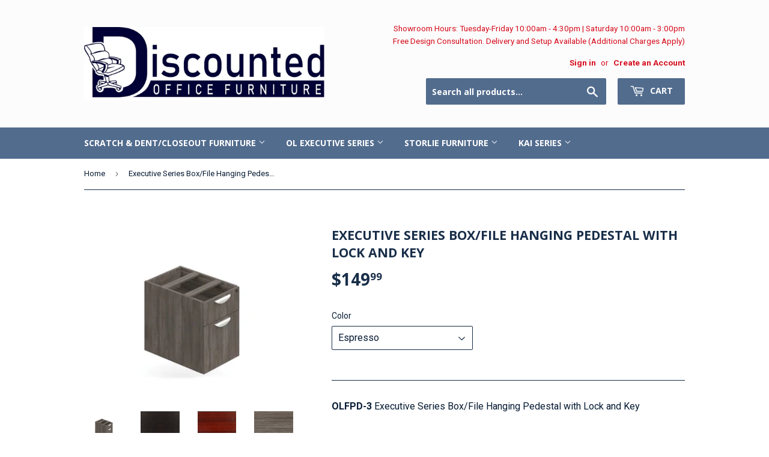

--- FILE ---
content_type: text/html; charset=utf-8
request_url: https://buyofficefurniture4less.com/products/executive-series-box-file-hanging-pedestal-with-lock-and-key
body_size: 16627
content:















<!doctype html>
<!--[if lt IE 7]><html class="no-js lt-ie9 lt-ie8 lt-ie7" lang="en"> <![endif]-->
<!--[if IE 7]><html class="no-js lt-ie9 lt-ie8" lang="en"> <![endif]-->
<!--[if IE 8]><html class="no-js lt-ie9" lang="en"> <![endif]-->
<!--[if IE 9 ]><html class="ie9 no-js"> <![endif]-->
<!--[if (gt IE 9)|!(IE)]><!--> <html class="no-touch no-js"> <!--<![endif]-->
<head>
  <script>(function(H){H.className=H.className.replace(/\bno-js\b/,'js')})(document.documentElement)</script>
  <!-- Basic page needs ================================================== -->
  <meta charset="utf-8">
  <meta http-equiv="X-UA-Compatible" content="IE=edge,chrome=1">

  

  <!-- Title and description ================================================== -->
  <title>
  Executive Series Box/File Hanging Pedestal with Lock and Key &ndash; Discounted Office Furniture Plus
  </title>


  
    <meta name="description" content="OLFPD-3 Executive Series Box/File Hanging Pedestal with Lock and Key   Available in: Espresso, Mahogany,  Valley Grey">
  

  <!-- Product meta ================================================== -->
  
<meta property="og:site_name" content="Discounted Office Furniture Plus">
<meta property="og:url" content="https://buyofficefurniture4less.com/products/executive-series-box-file-hanging-pedestal-with-lock-and-key">
<meta property="og:title" content="Executive Series Box/File Hanging Pedestal with Lock and Key">
<meta property="og:type" content="product">
<meta property="og:description" content="OLFPD-3 Executive Series Box/File Hanging Pedestal with Lock and Key   Available in: Espresso, Mahogany,  Valley Grey"><meta property="og:price:amount" content="149.99">
  <meta property="og:price:currency" content="USD"><meta property="og:image" content="http://buyofficefurniture4less.com/cdn/shop/files/HangPed_1024x1024.jpg?v=1695413436"><meta property="og:image" content="http://buyofficefurniture4less.com/cdn/shop/files/OfficeLifeCoffee_40124dd5-a135-4a8b-89de-cf2642c73fe7_1024x1024.jpg?v=1695413436"><meta property="og:image" content="http://buyofficefurniture4less.com/cdn/shop/files/OfficeLifeMahogany_9f063514-606a-4ca0-b1bb-c693c2132529_1024x1024.jpg?v=1695413437">
<meta property="og:image:secure_url" content="https://buyofficefurniture4less.com/cdn/shop/files/HangPed_1024x1024.jpg?v=1695413436"><meta property="og:image:secure_url" content="https://buyofficefurniture4less.com/cdn/shop/files/OfficeLifeCoffee_40124dd5-a135-4a8b-89de-cf2642c73fe7_1024x1024.jpg?v=1695413436"><meta property="og:image:secure_url" content="https://buyofficefurniture4less.com/cdn/shop/files/OfficeLifeMahogany_9f063514-606a-4ca0-b1bb-c693c2132529_1024x1024.jpg?v=1695413437">



  <meta name="twitter:card" content="summary_large_image">
  <meta name="twitter:image" content="https://buyofficefurniture4less.com/cdn/shop/files/HangPed_1024x1024.jpg?v=1695413436">
  <meta name="twitter:image:width" content="480">
  <meta name="twitter:image:height" content="480">

<meta name="twitter:title" content="Executive Series Box/File Hanging Pedestal with Lock and Key">
<meta name="twitter:description" content="OLFPD-3 Executive Series Box/File Hanging Pedestal with Lock and Key   Available in: Espresso, Mahogany,  Valley Grey">


  <!-- Helpers ================================================== -->
  <link rel="canonical" href="https://buyofficefurniture4less.com/products/executive-series-box-file-hanging-pedestal-with-lock-and-key">
  <meta name="viewport" content="width=device-width,initial-scale=1">

  <!-- CSS ================================================== -->
  <link href="//buyofficefurniture4less.com/cdn/shop/t/3/assets/theme.scss.css?v=165639848230375007131706306268" rel="stylesheet" type="text/css" media="all" />
  
  
  
  <link href="//fonts.googleapis.com/css?family=Roboto:400,700" rel="stylesheet" type="text/css" media="all" />


  
    
    
    <link href="//fonts.googleapis.com/css?family=Open+Sans:700" rel="stylesheet" type="text/css" media="all" />
  


  



  <!-- Header hook for plugins ================================================== -->
  
  <script>window.performance && window.performance.mark && window.performance.mark('shopify.content_for_header.start');</script><meta id="shopify-digital-wallet" name="shopify-digital-wallet" content="/19627117/digital_wallets/dialog">
<meta name="shopify-checkout-api-token" content="b3a563c767131cceaf8c483b852c48d3">
<meta id="in-context-paypal-metadata" data-shop-id="19627117" data-venmo-supported="true" data-environment="production" data-locale="en_US" data-paypal-v4="true" data-currency="USD">
<link rel="alternate" type="application/json+oembed" href="https://buyofficefurniture4less.com/products/executive-series-box-file-hanging-pedestal-with-lock-and-key.oembed">
<script async="async" src="/checkouts/internal/preloads.js?locale=en-US"></script>
<link rel="preconnect" href="https://shop.app" crossorigin="anonymous">
<script async="async" src="https://shop.app/checkouts/internal/preloads.js?locale=en-US&shop_id=19627117" crossorigin="anonymous"></script>
<script id="apple-pay-shop-capabilities" type="application/json">{"shopId":19627117,"countryCode":"US","currencyCode":"USD","merchantCapabilities":["supports3DS"],"merchantId":"gid:\/\/shopify\/Shop\/19627117","merchantName":"Discounted Office Furniture Plus","requiredBillingContactFields":["postalAddress","email"],"requiredShippingContactFields":["postalAddress","email"],"shippingType":"shipping","supportedNetworks":["visa","masterCard","amex","discover","elo","jcb"],"total":{"type":"pending","label":"Discounted Office Furniture Plus","amount":"1.00"},"shopifyPaymentsEnabled":true,"supportsSubscriptions":true}</script>
<script id="shopify-features" type="application/json">{"accessToken":"b3a563c767131cceaf8c483b852c48d3","betas":["rich-media-storefront-analytics"],"domain":"buyofficefurniture4less.com","predictiveSearch":true,"shopId":19627117,"locale":"en"}</script>
<script>var Shopify = Shopify || {};
Shopify.shop = "discounted-office-furniture-plus.myshopify.com";
Shopify.locale = "en";
Shopify.currency = {"active":"USD","rate":"1.0"};
Shopify.country = "US";
Shopify.theme = {"name":"Supply","id":184902794,"schema_name":"Supply","schema_version":"2.4.3","theme_store_id":679,"role":"main"};
Shopify.theme.handle = "null";
Shopify.theme.style = {"id":null,"handle":null};
Shopify.cdnHost = "buyofficefurniture4less.com/cdn";
Shopify.routes = Shopify.routes || {};
Shopify.routes.root = "/";</script>
<script type="module">!function(o){(o.Shopify=o.Shopify||{}).modules=!0}(window);</script>
<script>!function(o){function n(){var o=[];function n(){o.push(Array.prototype.slice.apply(arguments))}return n.q=o,n}var t=o.Shopify=o.Shopify||{};t.loadFeatures=n(),t.autoloadFeatures=n()}(window);</script>
<script>
  window.ShopifyPay = window.ShopifyPay || {};
  window.ShopifyPay.apiHost = "shop.app\/pay";
  window.ShopifyPay.redirectState = null;
</script>
<script id="shop-js-analytics" type="application/json">{"pageType":"product"}</script>
<script defer="defer" async type="module" src="//buyofficefurniture4less.com/cdn/shopifycloud/shop-js/modules/v2/client.init-shop-cart-sync_DtuiiIyl.en.esm.js"></script>
<script defer="defer" async type="module" src="//buyofficefurniture4less.com/cdn/shopifycloud/shop-js/modules/v2/chunk.common_CUHEfi5Q.esm.js"></script>
<script type="module">
  await import("//buyofficefurniture4less.com/cdn/shopifycloud/shop-js/modules/v2/client.init-shop-cart-sync_DtuiiIyl.en.esm.js");
await import("//buyofficefurniture4less.com/cdn/shopifycloud/shop-js/modules/v2/chunk.common_CUHEfi5Q.esm.js");

  window.Shopify.SignInWithShop?.initShopCartSync?.({"fedCMEnabled":true,"windoidEnabled":true});

</script>
<script>
  window.Shopify = window.Shopify || {};
  if (!window.Shopify.featureAssets) window.Shopify.featureAssets = {};
  window.Shopify.featureAssets['shop-js'] = {"shop-cart-sync":["modules/v2/client.shop-cart-sync_DFoTY42P.en.esm.js","modules/v2/chunk.common_CUHEfi5Q.esm.js"],"init-fed-cm":["modules/v2/client.init-fed-cm_D2UNy1i2.en.esm.js","modules/v2/chunk.common_CUHEfi5Q.esm.js"],"init-shop-email-lookup-coordinator":["modules/v2/client.init-shop-email-lookup-coordinator_BQEe2rDt.en.esm.js","modules/v2/chunk.common_CUHEfi5Q.esm.js"],"shop-cash-offers":["modules/v2/client.shop-cash-offers_3CTtReFF.en.esm.js","modules/v2/chunk.common_CUHEfi5Q.esm.js","modules/v2/chunk.modal_BewljZkx.esm.js"],"shop-button":["modules/v2/client.shop-button_C6oxCjDL.en.esm.js","modules/v2/chunk.common_CUHEfi5Q.esm.js"],"init-windoid":["modules/v2/client.init-windoid_5pix8xhK.en.esm.js","modules/v2/chunk.common_CUHEfi5Q.esm.js"],"avatar":["modules/v2/client.avatar_BTnouDA3.en.esm.js"],"init-shop-cart-sync":["modules/v2/client.init-shop-cart-sync_DtuiiIyl.en.esm.js","modules/v2/chunk.common_CUHEfi5Q.esm.js"],"shop-toast-manager":["modules/v2/client.shop-toast-manager_BYv_8cH1.en.esm.js","modules/v2/chunk.common_CUHEfi5Q.esm.js"],"pay-button":["modules/v2/client.pay-button_FnF9EIkY.en.esm.js","modules/v2/chunk.common_CUHEfi5Q.esm.js"],"shop-login-button":["modules/v2/client.shop-login-button_CH1KUpOf.en.esm.js","modules/v2/chunk.common_CUHEfi5Q.esm.js","modules/v2/chunk.modal_BewljZkx.esm.js"],"init-customer-accounts-sign-up":["modules/v2/client.init-customer-accounts-sign-up_aj7QGgYS.en.esm.js","modules/v2/client.shop-login-button_CH1KUpOf.en.esm.js","modules/v2/chunk.common_CUHEfi5Q.esm.js","modules/v2/chunk.modal_BewljZkx.esm.js"],"init-shop-for-new-customer-accounts":["modules/v2/client.init-shop-for-new-customer-accounts_NbnYRf_7.en.esm.js","modules/v2/client.shop-login-button_CH1KUpOf.en.esm.js","modules/v2/chunk.common_CUHEfi5Q.esm.js","modules/v2/chunk.modal_BewljZkx.esm.js"],"init-customer-accounts":["modules/v2/client.init-customer-accounts_ppedhqCH.en.esm.js","modules/v2/client.shop-login-button_CH1KUpOf.en.esm.js","modules/v2/chunk.common_CUHEfi5Q.esm.js","modules/v2/chunk.modal_BewljZkx.esm.js"],"shop-follow-button":["modules/v2/client.shop-follow-button_CMIBBa6u.en.esm.js","modules/v2/chunk.common_CUHEfi5Q.esm.js","modules/v2/chunk.modal_BewljZkx.esm.js"],"lead-capture":["modules/v2/client.lead-capture_But0hIyf.en.esm.js","modules/v2/chunk.common_CUHEfi5Q.esm.js","modules/v2/chunk.modal_BewljZkx.esm.js"],"checkout-modal":["modules/v2/client.checkout-modal_BBxc70dQ.en.esm.js","modules/v2/chunk.common_CUHEfi5Q.esm.js","modules/v2/chunk.modal_BewljZkx.esm.js"],"shop-login":["modules/v2/client.shop-login_hM3Q17Kl.en.esm.js","modules/v2/chunk.common_CUHEfi5Q.esm.js","modules/v2/chunk.modal_BewljZkx.esm.js"],"payment-terms":["modules/v2/client.payment-terms_CAtGlQYS.en.esm.js","modules/v2/chunk.common_CUHEfi5Q.esm.js","modules/v2/chunk.modal_BewljZkx.esm.js"]};
</script>
<script>(function() {
  var isLoaded = false;
  function asyncLoad() {
    if (isLoaded) return;
    isLoaded = true;
    var urls = ["https:\/\/na.shgcdn3.com\/pixel-collector.js?shop=discounted-office-furniture-plus.myshopify.com"];
    for (var i = 0; i < urls.length; i++) {
      var s = document.createElement('script');
      s.type = 'text/javascript';
      s.async = true;
      s.src = urls[i];
      var x = document.getElementsByTagName('script')[0];
      x.parentNode.insertBefore(s, x);
    }
  };
  if(window.attachEvent) {
    window.attachEvent('onload', asyncLoad);
  } else {
    window.addEventListener('load', asyncLoad, false);
  }
})();</script>
<script id="__st">var __st={"a":19627117,"offset":-21600,"reqid":"79aa1c6a-3f74-467b-a0e9-4d86a9759c7b-1766485379","pageurl":"buyofficefurniture4less.com\/products\/executive-series-box-file-hanging-pedestal-with-lock-and-key","u":"389c73121e04","p":"product","rtyp":"product","rid":7422531993688};</script>
<script>window.ShopifyPaypalV4VisibilityTracking = true;</script>
<script id="captcha-bootstrap">!function(){'use strict';const t='contact',e='account',n='new_comment',o=[[t,t],['blogs',n],['comments',n],[t,'customer']],c=[[e,'customer_login'],[e,'guest_login'],[e,'recover_customer_password'],[e,'create_customer']],r=t=>t.map((([t,e])=>`form[action*='/${t}']:not([data-nocaptcha='true']) input[name='form_type'][value='${e}']`)).join(','),a=t=>()=>t?[...document.querySelectorAll(t)].map((t=>t.form)):[];function s(){const t=[...o],e=r(t);return a(e)}const i='password',u='form_key',d=['recaptcha-v3-token','g-recaptcha-response','h-captcha-response',i],f=()=>{try{return window.sessionStorage}catch{return}},m='__shopify_v',_=t=>t.elements[u];function p(t,e,n=!1){try{const o=window.sessionStorage,c=JSON.parse(o.getItem(e)),{data:r}=function(t){const{data:e,action:n}=t;return t[m]||n?{data:e,action:n}:{data:t,action:n}}(c);for(const[e,n]of Object.entries(r))t.elements[e]&&(t.elements[e].value=n);n&&o.removeItem(e)}catch(o){console.error('form repopulation failed',{error:o})}}const l='form_type',E='cptcha';function T(t){t.dataset[E]=!0}const w=window,h=w.document,L='Shopify',v='ce_forms',y='captcha';let A=!1;((t,e)=>{const n=(g='f06e6c50-85a8-45c8-87d0-21a2b65856fe',I='https://cdn.shopify.com/shopifycloud/storefront-forms-hcaptcha/ce_storefront_forms_captcha_hcaptcha.v1.5.2.iife.js',D={infoText:'Protected by hCaptcha',privacyText:'Privacy',termsText:'Terms'},(t,e,n)=>{const o=w[L][v],c=o.bindForm;if(c)return c(t,g,e,D).then(n);var r;o.q.push([[t,g,e,D],n]),r=I,A||(h.body.append(Object.assign(h.createElement('script'),{id:'captcha-provider',async:!0,src:r})),A=!0)});var g,I,D;w[L]=w[L]||{},w[L][v]=w[L][v]||{},w[L][v].q=[],w[L][y]=w[L][y]||{},w[L][y].protect=function(t,e){n(t,void 0,e),T(t)},Object.freeze(w[L][y]),function(t,e,n,w,h,L){const[v,y,A,g]=function(t,e,n){const i=e?o:[],u=t?c:[],d=[...i,...u],f=r(d),m=r(i),_=r(d.filter((([t,e])=>n.includes(e))));return[a(f),a(m),a(_),s()]}(w,h,L),I=t=>{const e=t.target;return e instanceof HTMLFormElement?e:e&&e.form},D=t=>v().includes(t);t.addEventListener('submit',(t=>{const e=I(t);if(!e)return;const n=D(e)&&!e.dataset.hcaptchaBound&&!e.dataset.recaptchaBound,o=_(e),c=g().includes(e)&&(!o||!o.value);(n||c)&&t.preventDefault(),c&&!n&&(function(t){try{if(!f())return;!function(t){const e=f();if(!e)return;const n=_(t);if(!n)return;const o=n.value;o&&e.removeItem(o)}(t);const e=Array.from(Array(32),(()=>Math.random().toString(36)[2])).join('');!function(t,e){_(t)||t.append(Object.assign(document.createElement('input'),{type:'hidden',name:u})),t.elements[u].value=e}(t,e),function(t,e){const n=f();if(!n)return;const o=[...t.querySelectorAll(`input[type='${i}']`)].map((({name:t})=>t)),c=[...d,...o],r={};for(const[a,s]of new FormData(t).entries())c.includes(a)||(r[a]=s);n.setItem(e,JSON.stringify({[m]:1,action:t.action,data:r}))}(t,e)}catch(e){console.error('failed to persist form',e)}}(e),e.submit())}));const S=(t,e)=>{t&&!t.dataset[E]&&(n(t,e.some((e=>e===t))),T(t))};for(const o of['focusin','change'])t.addEventListener(o,(t=>{const e=I(t);D(e)&&S(e,y())}));const B=e.get('form_key'),M=e.get(l),P=B&&M;t.addEventListener('DOMContentLoaded',(()=>{const t=y();if(P)for(const e of t)e.elements[l].value===M&&p(e,B);[...new Set([...A(),...v().filter((t=>'true'===t.dataset.shopifyCaptcha))])].forEach((e=>S(e,t)))}))}(h,new URLSearchParams(w.location.search),n,t,e,['guest_login'])})(!0,!0)}();</script>
<script integrity="sha256-4kQ18oKyAcykRKYeNunJcIwy7WH5gtpwJnB7kiuLZ1E=" data-source-attribution="shopify.loadfeatures" defer="defer" src="//buyofficefurniture4less.com/cdn/shopifycloud/storefront/assets/storefront/load_feature-a0a9edcb.js" crossorigin="anonymous"></script>
<script crossorigin="anonymous" defer="defer" src="//buyofficefurniture4less.com/cdn/shopifycloud/storefront/assets/shopify_pay/storefront-65b4c6d7.js?v=20250812"></script>
<script data-source-attribution="shopify.dynamic_checkout.dynamic.init">var Shopify=Shopify||{};Shopify.PaymentButton=Shopify.PaymentButton||{isStorefrontPortableWallets:!0,init:function(){window.Shopify.PaymentButton.init=function(){};var t=document.createElement("script");t.src="https://buyofficefurniture4less.com/cdn/shopifycloud/portable-wallets/latest/portable-wallets.en.js",t.type="module",document.head.appendChild(t)}};
</script>
<script data-source-attribution="shopify.dynamic_checkout.buyer_consent">
  function portableWalletsHideBuyerConsent(e){var t=document.getElementById("shopify-buyer-consent"),n=document.getElementById("shopify-subscription-policy-button");t&&n&&(t.classList.add("hidden"),t.setAttribute("aria-hidden","true"),n.removeEventListener("click",e))}function portableWalletsShowBuyerConsent(e){var t=document.getElementById("shopify-buyer-consent"),n=document.getElementById("shopify-subscription-policy-button");t&&n&&(t.classList.remove("hidden"),t.removeAttribute("aria-hidden"),n.addEventListener("click",e))}window.Shopify?.PaymentButton&&(window.Shopify.PaymentButton.hideBuyerConsent=portableWalletsHideBuyerConsent,window.Shopify.PaymentButton.showBuyerConsent=portableWalletsShowBuyerConsent);
</script>
<script data-source-attribution="shopify.dynamic_checkout.cart.bootstrap">document.addEventListener("DOMContentLoaded",(function(){function t(){return document.querySelector("shopify-accelerated-checkout-cart, shopify-accelerated-checkout")}if(t())Shopify.PaymentButton.init();else{new MutationObserver((function(e,n){t()&&(Shopify.PaymentButton.init(),n.disconnect())})).observe(document.body,{childList:!0,subtree:!0})}}));
</script>
<link id="shopify-accelerated-checkout-styles" rel="stylesheet" media="screen" href="https://buyofficefurniture4less.com/cdn/shopifycloud/portable-wallets/latest/accelerated-checkout-backwards-compat.css" crossorigin="anonymous">
<style id="shopify-accelerated-checkout-cart">
        #shopify-buyer-consent {
  margin-top: 1em;
  display: inline-block;
  width: 100%;
}

#shopify-buyer-consent.hidden {
  display: none;
}

#shopify-subscription-policy-button {
  background: none;
  border: none;
  padding: 0;
  text-decoration: underline;
  font-size: inherit;
  cursor: pointer;
}

#shopify-subscription-policy-button::before {
  box-shadow: none;
}

      </style>

<script>window.performance && window.performance.mark && window.performance.mark('shopify.content_for_header.end');</script>
  





  <script type="text/javascript">
    
      window.__shgMoneyFormat = window.__shgMoneyFormat || {"USD":{"currency":"USD","currency_symbol":"$","currency_symbol_location":"left","decimal_places":2,"decimal_separator":".","thousands_separator":","}};
    
    window.__shgCurrentCurrencyCode = window.__shgCurrentCurrencyCode || {
      currency: "USD",
      currency_symbol: "$",
      decimal_separator: ".",
      thousands_separator: ",",
      decimal_places: 2,
      currency_symbol_location: "left"
    };
  </script>




  

<!--[if lt IE 9]>
<script src="//cdnjs.cloudflare.com/ajax/libs/html5shiv/3.7.2/html5shiv.min.js" type="text/javascript"></script>
<script src="//buyofficefurniture4less.com/cdn/shop/t/3/assets/respond.min.js?1100" type="text/javascript"></script>
<link href="//buyofficefurniture4less.com/cdn/shop/t/3/assets/respond-proxy.html" id="respond-proxy" rel="respond-proxy" />
<link href="//buyofficefurniture4less.com/search?q=18f33f9ee6dfdc207715a4a971ac743d" id="respond-redirect" rel="respond-redirect" />
<script src="//buyofficefurniture4less.com/search?q=18f33f9ee6dfdc207715a4a971ac743d" type="text/javascript"></script>
<![endif]-->
<!--[if (lte IE 9) ]><script src="//buyofficefurniture4less.com/cdn/shop/t/3/assets/match-media.min.js?1100" type="text/javascript"></script><![endif]-->


  
  

  <script src="//ajax.googleapis.com/ajax/libs/jquery/1.11.0/jquery.min.js" type="text/javascript"></script>

  <!--[if (gt IE 9)|!(IE)]><!--><script src="//buyofficefurniture4less.com/cdn/shop/t/3/assets/lazysizes.min.js?v=8147953233334221341503605939" async="async"></script><!--<![endif]-->
  <!--[if lte IE 9]><script src="//buyofficefurniture4less.com/cdn/shop/t/3/assets/lazysizes.min.js?v=8147953233334221341503605939"></script><![endif]-->

  <!--[if (gt IE 9)|!(IE)]><!--><script src="//buyofficefurniture4less.com/cdn/shop/t/3/assets/vendor.js?v=122134087407227584631503958329" defer="defer"></script><!--<![endif]-->
  <!--[if lte IE 9]><script src="//buyofficefurniture4less.com/cdn/shop/t/3/assets/vendor.js?v=122134087407227584631503958329"></script><![endif]-->

  <!--[if (gt IE 9)|!(IE)]><!--><script src="//buyofficefurniture4less.com/cdn/shop/t/3/assets/theme.js?v=145079635341387367801706306268" defer="defer"></script><!--<![endif]-->
  <!--[if lte IE 9]><script src="//buyofficefurniture4less.com/cdn/shop/t/3/assets/theme.js?v=145079635341387367801706306268"></script><![endif]-->



  

<script type="text/javascript">
  
    window.SHG_CUSTOMER = null;
  
</script>







<link href="https://monorail-edge.shopifysvc.com" rel="dns-prefetch">
<script>(function(){if ("sendBeacon" in navigator && "performance" in window) {try {var session_token_from_headers = performance.getEntriesByType('navigation')[0].serverTiming.find(x => x.name == '_s').description;} catch {var session_token_from_headers = undefined;}var session_cookie_matches = document.cookie.match(/_shopify_s=([^;]*)/);var session_token_from_cookie = session_cookie_matches && session_cookie_matches.length === 2 ? session_cookie_matches[1] : "";var session_token = session_token_from_headers || session_token_from_cookie || "";function handle_abandonment_event(e) {var entries = performance.getEntries().filter(function(entry) {return /monorail-edge.shopifysvc.com/.test(entry.name);});if (!window.abandonment_tracked && entries.length === 0) {window.abandonment_tracked = true;var currentMs = Date.now();var navigation_start = performance.timing.navigationStart;var payload = {shop_id: 19627117,url: window.location.href,navigation_start,duration: currentMs - navigation_start,session_token,page_type: "product"};window.navigator.sendBeacon("https://monorail-edge.shopifysvc.com/v1/produce", JSON.stringify({schema_id: "online_store_buyer_site_abandonment/1.1",payload: payload,metadata: {event_created_at_ms: currentMs,event_sent_at_ms: currentMs}}));}}window.addEventListener('pagehide', handle_abandonment_event);}}());</script>
<script id="web-pixels-manager-setup">(function e(e,d,r,n,o){if(void 0===o&&(o={}),!Boolean(null===(a=null===(i=window.Shopify)||void 0===i?void 0:i.analytics)||void 0===a?void 0:a.replayQueue)){var i,a;window.Shopify=window.Shopify||{};var t=window.Shopify;t.analytics=t.analytics||{};var s=t.analytics;s.replayQueue=[],s.publish=function(e,d,r){return s.replayQueue.push([e,d,r]),!0};try{self.performance.mark("wpm:start")}catch(e){}var l=function(){var e={modern:/Edge?\/(1{2}[4-9]|1[2-9]\d|[2-9]\d{2}|\d{4,})\.\d+(\.\d+|)|Firefox\/(1{2}[4-9]|1[2-9]\d|[2-9]\d{2}|\d{4,})\.\d+(\.\d+|)|Chrom(ium|e)\/(9{2}|\d{3,})\.\d+(\.\d+|)|(Maci|X1{2}).+ Version\/(15\.\d+|(1[6-9]|[2-9]\d|\d{3,})\.\d+)([,.]\d+|)( \(\w+\)|)( Mobile\/\w+|) Safari\/|Chrome.+OPR\/(9{2}|\d{3,})\.\d+\.\d+|(CPU[ +]OS|iPhone[ +]OS|CPU[ +]iPhone|CPU IPhone OS|CPU iPad OS)[ +]+(15[._]\d+|(1[6-9]|[2-9]\d|\d{3,})[._]\d+)([._]\d+|)|Android:?[ /-](13[3-9]|1[4-9]\d|[2-9]\d{2}|\d{4,})(\.\d+|)(\.\d+|)|Android.+Firefox\/(13[5-9]|1[4-9]\d|[2-9]\d{2}|\d{4,})\.\d+(\.\d+|)|Android.+Chrom(ium|e)\/(13[3-9]|1[4-9]\d|[2-9]\d{2}|\d{4,})\.\d+(\.\d+|)|SamsungBrowser\/([2-9]\d|\d{3,})\.\d+/,legacy:/Edge?\/(1[6-9]|[2-9]\d|\d{3,})\.\d+(\.\d+|)|Firefox\/(5[4-9]|[6-9]\d|\d{3,})\.\d+(\.\d+|)|Chrom(ium|e)\/(5[1-9]|[6-9]\d|\d{3,})\.\d+(\.\d+|)([\d.]+$|.*Safari\/(?![\d.]+ Edge\/[\d.]+$))|(Maci|X1{2}).+ Version\/(10\.\d+|(1[1-9]|[2-9]\d|\d{3,})\.\d+)([,.]\d+|)( \(\w+\)|)( Mobile\/\w+|) Safari\/|Chrome.+OPR\/(3[89]|[4-9]\d|\d{3,})\.\d+\.\d+|(CPU[ +]OS|iPhone[ +]OS|CPU[ +]iPhone|CPU IPhone OS|CPU iPad OS)[ +]+(10[._]\d+|(1[1-9]|[2-9]\d|\d{3,})[._]\d+)([._]\d+|)|Android:?[ /-](13[3-9]|1[4-9]\d|[2-9]\d{2}|\d{4,})(\.\d+|)(\.\d+|)|Mobile Safari.+OPR\/([89]\d|\d{3,})\.\d+\.\d+|Android.+Firefox\/(13[5-9]|1[4-9]\d|[2-9]\d{2}|\d{4,})\.\d+(\.\d+|)|Android.+Chrom(ium|e)\/(13[3-9]|1[4-9]\d|[2-9]\d{2}|\d{4,})\.\d+(\.\d+|)|Android.+(UC? ?Browser|UCWEB|U3)[ /]?(15\.([5-9]|\d{2,})|(1[6-9]|[2-9]\d|\d{3,})\.\d+)\.\d+|SamsungBrowser\/(5\.\d+|([6-9]|\d{2,})\.\d+)|Android.+MQ{2}Browser\/(14(\.(9|\d{2,})|)|(1[5-9]|[2-9]\d|\d{3,})(\.\d+|))(\.\d+|)|K[Aa][Ii]OS\/(3\.\d+|([4-9]|\d{2,})\.\d+)(\.\d+|)/},d=e.modern,r=e.legacy,n=navigator.userAgent;return n.match(d)?"modern":n.match(r)?"legacy":"unknown"}(),u="modern"===l?"modern":"legacy",c=(null!=n?n:{modern:"",legacy:""})[u],f=function(e){return[e.baseUrl,"/wpm","/b",e.hashVersion,"modern"===e.buildTarget?"m":"l",".js"].join("")}({baseUrl:d,hashVersion:r,buildTarget:u}),m=function(e){var d=e.version,r=e.bundleTarget,n=e.surface,o=e.pageUrl,i=e.monorailEndpoint;return{emit:function(e){var a=e.status,t=e.errorMsg,s=(new Date).getTime(),l=JSON.stringify({metadata:{event_sent_at_ms:s},events:[{schema_id:"web_pixels_manager_load/3.1",payload:{version:d,bundle_target:r,page_url:o,status:a,surface:n,error_msg:t},metadata:{event_created_at_ms:s}}]});if(!i)return console&&console.warn&&console.warn("[Web Pixels Manager] No Monorail endpoint provided, skipping logging."),!1;try{return self.navigator.sendBeacon.bind(self.navigator)(i,l)}catch(e){}var u=new XMLHttpRequest;try{return u.open("POST",i,!0),u.setRequestHeader("Content-Type","text/plain"),u.send(l),!0}catch(e){return console&&console.warn&&console.warn("[Web Pixels Manager] Got an unhandled error while logging to Monorail."),!1}}}}({version:r,bundleTarget:l,surface:e.surface,pageUrl:self.location.href,monorailEndpoint:e.monorailEndpoint});try{o.browserTarget=l,function(e){var d=e.src,r=e.async,n=void 0===r||r,o=e.onload,i=e.onerror,a=e.sri,t=e.scriptDataAttributes,s=void 0===t?{}:t,l=document.createElement("script"),u=document.querySelector("head"),c=document.querySelector("body");if(l.async=n,l.src=d,a&&(l.integrity=a,l.crossOrigin="anonymous"),s)for(var f in s)if(Object.prototype.hasOwnProperty.call(s,f))try{l.dataset[f]=s[f]}catch(e){}if(o&&l.addEventListener("load",o),i&&l.addEventListener("error",i),u)u.appendChild(l);else{if(!c)throw new Error("Did not find a head or body element to append the script");c.appendChild(l)}}({src:f,async:!0,onload:function(){if(!function(){var e,d;return Boolean(null===(d=null===(e=window.Shopify)||void 0===e?void 0:e.analytics)||void 0===d?void 0:d.initialized)}()){var d=window.webPixelsManager.init(e)||void 0;if(d){var r=window.Shopify.analytics;r.replayQueue.forEach((function(e){var r=e[0],n=e[1],o=e[2];d.publishCustomEvent(r,n,o)})),r.replayQueue=[],r.publish=d.publishCustomEvent,r.visitor=d.visitor,r.initialized=!0}}},onerror:function(){return m.emit({status:"failed",errorMsg:"".concat(f," has failed to load")})},sri:function(e){var d=/^sha384-[A-Za-z0-9+/=]+$/;return"string"==typeof e&&d.test(e)}(c)?c:"",scriptDataAttributes:o}),m.emit({status:"loading"})}catch(e){m.emit({status:"failed",errorMsg:(null==e?void 0:e.message)||"Unknown error"})}}})({shopId: 19627117,storefrontBaseUrl: "https://buyofficefurniture4less.com",extensionsBaseUrl: "https://extensions.shopifycdn.com/cdn/shopifycloud/web-pixels-manager",monorailEndpoint: "https://monorail-edge.shopifysvc.com/unstable/produce_batch",surface: "storefront-renderer",enabledBetaFlags: ["2dca8a86"],webPixelsConfigList: [{"id":"868024408","configuration":"{\"site_id\":\"9e30d60e-fe72-467b-95e5-25edee4f23b1\",\"analytics_endpoint\":\"https:\\\/\\\/na.shgcdn3.com\"}","eventPayloadVersion":"v1","runtimeContext":"STRICT","scriptVersion":"695709fc3f146fa50a25299517a954f2","type":"APP","apiClientId":1158168,"privacyPurposes":["ANALYTICS","MARKETING","SALE_OF_DATA"],"dataSharingAdjustments":{"protectedCustomerApprovalScopes":["read_customer_personal_data"]}},{"id":"shopify-app-pixel","configuration":"{}","eventPayloadVersion":"v1","runtimeContext":"STRICT","scriptVersion":"0450","apiClientId":"shopify-pixel","type":"APP","privacyPurposes":["ANALYTICS","MARKETING"]},{"id":"shopify-custom-pixel","eventPayloadVersion":"v1","runtimeContext":"LAX","scriptVersion":"0450","apiClientId":"shopify-pixel","type":"CUSTOM","privacyPurposes":["ANALYTICS","MARKETING"]}],isMerchantRequest: false,initData: {"shop":{"name":"Discounted Office Furniture Plus","paymentSettings":{"currencyCode":"USD"},"myshopifyDomain":"discounted-office-furniture-plus.myshopify.com","countryCode":"US","storefrontUrl":"https:\/\/buyofficefurniture4less.com"},"customer":null,"cart":null,"checkout":null,"productVariants":[{"price":{"amount":149.99,"currencyCode":"USD"},"product":{"title":"Executive Series Box\/File Hanging Pedestal with Lock and Key","vendor":"Discounted Office Furniture Plus","id":"7422531993688","untranslatedTitle":"Executive Series Box\/File Hanging Pedestal with Lock and Key","url":"\/products\/executive-series-box-file-hanging-pedestal-with-lock-and-key","type":""},"id":"40593719656536","image":{"src":"\/\/buyofficefurniture4less.com\/cdn\/shop\/files\/HangPed.jpg?v=1695413436"},"sku":"","title":"Espresso","untranslatedTitle":"Espresso"},{"price":{"amount":149.99,"currencyCode":"USD"},"product":{"title":"Executive Series Box\/File Hanging Pedestal with Lock and Key","vendor":"Discounted Office Furniture Plus","id":"7422531993688","untranslatedTitle":"Executive Series Box\/File Hanging Pedestal with Lock and Key","url":"\/products\/executive-series-box-file-hanging-pedestal-with-lock-and-key","type":""},"id":"40593719689304","image":{"src":"\/\/buyofficefurniture4less.com\/cdn\/shop\/files\/HangPed.jpg?v=1695413436"},"sku":"","title":"Mahogany","untranslatedTitle":"Mahogany"},{"price":{"amount":149.99,"currencyCode":"USD"},"product":{"title":"Executive Series Box\/File Hanging Pedestal with Lock and Key","vendor":"Discounted Office Furniture Plus","id":"7422531993688","untranslatedTitle":"Executive Series Box\/File Hanging Pedestal with Lock and Key","url":"\/products\/executive-series-box-file-hanging-pedestal-with-lock-and-key","type":""},"id":"40593719722072","image":{"src":"\/\/buyofficefurniture4less.com\/cdn\/shop\/files\/HangPed.jpg?v=1695413436"},"sku":"","title":"Valley Grey","untranslatedTitle":"Valley Grey"}],"purchasingCompany":null},},"https://buyofficefurniture4less.com/cdn","1e666a24w2e65f183p6464de52mb8aad81d",{"modern":"","legacy":""},{"shopId":"19627117","storefrontBaseUrl":"https:\/\/buyofficefurniture4less.com","extensionBaseUrl":"https:\/\/extensions.shopifycdn.com\/cdn\/shopifycloud\/web-pixels-manager","surface":"storefront-renderer","enabledBetaFlags":"[\"2dca8a86\"]","isMerchantRequest":"false","hashVersion":"1e666a24w2e65f183p6464de52mb8aad81d","publish":"custom","events":"[[\"page_viewed\",{}],[\"product_viewed\",{\"productVariant\":{\"price\":{\"amount\":149.99,\"currencyCode\":\"USD\"},\"product\":{\"title\":\"Executive Series Box\/File Hanging Pedestal with Lock and Key\",\"vendor\":\"Discounted Office Furniture Plus\",\"id\":\"7422531993688\",\"untranslatedTitle\":\"Executive Series Box\/File Hanging Pedestal with Lock and Key\",\"url\":\"\/products\/executive-series-box-file-hanging-pedestal-with-lock-and-key\",\"type\":\"\"},\"id\":\"40593719656536\",\"image\":{\"src\":\"\/\/buyofficefurniture4less.com\/cdn\/shop\/files\/HangPed.jpg?v=1695413436\"},\"sku\":\"\",\"title\":\"Espresso\",\"untranslatedTitle\":\"Espresso\"}}]]"});</script><script>
  window.ShopifyAnalytics = window.ShopifyAnalytics || {};
  window.ShopifyAnalytics.meta = window.ShopifyAnalytics.meta || {};
  window.ShopifyAnalytics.meta.currency = 'USD';
  var meta = {"product":{"id":7422531993688,"gid":"gid:\/\/shopify\/Product\/7422531993688","vendor":"Discounted Office Furniture Plus","type":"","handle":"executive-series-box-file-hanging-pedestal-with-lock-and-key","variants":[{"id":40593719656536,"price":14999,"name":"Executive Series Box\/File Hanging Pedestal with Lock and Key - Espresso","public_title":"Espresso","sku":""},{"id":40593719689304,"price":14999,"name":"Executive Series Box\/File Hanging Pedestal with Lock and Key - Mahogany","public_title":"Mahogany","sku":""},{"id":40593719722072,"price":14999,"name":"Executive Series Box\/File Hanging Pedestal with Lock and Key - Valley Grey","public_title":"Valley Grey","sku":""}],"remote":false},"page":{"pageType":"product","resourceType":"product","resourceId":7422531993688,"requestId":"79aa1c6a-3f74-467b-a0e9-4d86a9759c7b-1766485379"}};
  for (var attr in meta) {
    window.ShopifyAnalytics.meta[attr] = meta[attr];
  }
</script>
<script class="analytics">
  (function () {
    var customDocumentWrite = function(content) {
      var jquery = null;

      if (window.jQuery) {
        jquery = window.jQuery;
      } else if (window.Checkout && window.Checkout.$) {
        jquery = window.Checkout.$;
      }

      if (jquery) {
        jquery('body').append(content);
      }
    };

    var hasLoggedConversion = function(token) {
      if (token) {
        return document.cookie.indexOf('loggedConversion=' + token) !== -1;
      }
      return false;
    }

    var setCookieIfConversion = function(token) {
      if (token) {
        var twoMonthsFromNow = new Date(Date.now());
        twoMonthsFromNow.setMonth(twoMonthsFromNow.getMonth() + 2);

        document.cookie = 'loggedConversion=' + token + '; expires=' + twoMonthsFromNow;
      }
    }

    var trekkie = window.ShopifyAnalytics.lib = window.trekkie = window.trekkie || [];
    if (trekkie.integrations) {
      return;
    }
    trekkie.methods = [
      'identify',
      'page',
      'ready',
      'track',
      'trackForm',
      'trackLink'
    ];
    trekkie.factory = function(method) {
      return function() {
        var args = Array.prototype.slice.call(arguments);
        args.unshift(method);
        trekkie.push(args);
        return trekkie;
      };
    };
    for (var i = 0; i < trekkie.methods.length; i++) {
      var key = trekkie.methods[i];
      trekkie[key] = trekkie.factory(key);
    }
    trekkie.load = function(config) {
      trekkie.config = config || {};
      trekkie.config.initialDocumentCookie = document.cookie;
      var first = document.getElementsByTagName('script')[0];
      var script = document.createElement('script');
      script.type = 'text/javascript';
      script.onerror = function(e) {
        var scriptFallback = document.createElement('script');
        scriptFallback.type = 'text/javascript';
        scriptFallback.onerror = function(error) {
                var Monorail = {
      produce: function produce(monorailDomain, schemaId, payload) {
        var currentMs = new Date().getTime();
        var event = {
          schema_id: schemaId,
          payload: payload,
          metadata: {
            event_created_at_ms: currentMs,
            event_sent_at_ms: currentMs
          }
        };
        return Monorail.sendRequest("https://" + monorailDomain + "/v1/produce", JSON.stringify(event));
      },
      sendRequest: function sendRequest(endpointUrl, payload) {
        // Try the sendBeacon API
        if (window && window.navigator && typeof window.navigator.sendBeacon === 'function' && typeof window.Blob === 'function' && !Monorail.isIos12()) {
          var blobData = new window.Blob([payload], {
            type: 'text/plain'
          });

          if (window.navigator.sendBeacon(endpointUrl, blobData)) {
            return true;
          } // sendBeacon was not successful

        } // XHR beacon

        var xhr = new XMLHttpRequest();

        try {
          xhr.open('POST', endpointUrl);
          xhr.setRequestHeader('Content-Type', 'text/plain');
          xhr.send(payload);
        } catch (e) {
          console.log(e);
        }

        return false;
      },
      isIos12: function isIos12() {
        return window.navigator.userAgent.lastIndexOf('iPhone; CPU iPhone OS 12_') !== -1 || window.navigator.userAgent.lastIndexOf('iPad; CPU OS 12_') !== -1;
      }
    };
    Monorail.produce('monorail-edge.shopifysvc.com',
      'trekkie_storefront_load_errors/1.1',
      {shop_id: 19627117,
      theme_id: 184902794,
      app_name: "storefront",
      context_url: window.location.href,
      source_url: "//buyofficefurniture4less.com/cdn/s/trekkie.storefront.8f32c7f0b513e73f3235c26245676203e1209161.min.js"});

        };
        scriptFallback.async = true;
        scriptFallback.src = '//buyofficefurniture4less.com/cdn/s/trekkie.storefront.8f32c7f0b513e73f3235c26245676203e1209161.min.js';
        first.parentNode.insertBefore(scriptFallback, first);
      };
      script.async = true;
      script.src = '//buyofficefurniture4less.com/cdn/s/trekkie.storefront.8f32c7f0b513e73f3235c26245676203e1209161.min.js';
      first.parentNode.insertBefore(script, first);
    };
    trekkie.load(
      {"Trekkie":{"appName":"storefront","development":false,"defaultAttributes":{"shopId":19627117,"isMerchantRequest":null,"themeId":184902794,"themeCityHash":"11319950556357681634","contentLanguage":"en","currency":"USD","eventMetadataId":"d4b7d7dd-c11f-49ea-b2a5-72e793504d23"},"isServerSideCookieWritingEnabled":true,"monorailRegion":"shop_domain","enabledBetaFlags":["65f19447"]},"Session Attribution":{},"S2S":{"facebookCapiEnabled":true,"source":"trekkie-storefront-renderer","apiClientId":580111}}
    );

    var loaded = false;
    trekkie.ready(function() {
      if (loaded) return;
      loaded = true;

      window.ShopifyAnalytics.lib = window.trekkie;

      var originalDocumentWrite = document.write;
      document.write = customDocumentWrite;
      try { window.ShopifyAnalytics.merchantGoogleAnalytics.call(this); } catch(error) {};
      document.write = originalDocumentWrite;

      window.ShopifyAnalytics.lib.page(null,{"pageType":"product","resourceType":"product","resourceId":7422531993688,"requestId":"79aa1c6a-3f74-467b-a0e9-4d86a9759c7b-1766485379","shopifyEmitted":true});

      var match = window.location.pathname.match(/checkouts\/(.+)\/(thank_you|post_purchase)/)
      var token = match? match[1]: undefined;
      if (!hasLoggedConversion(token)) {
        setCookieIfConversion(token);
        window.ShopifyAnalytics.lib.track("Viewed Product",{"currency":"USD","variantId":40593719656536,"productId":7422531993688,"productGid":"gid:\/\/shopify\/Product\/7422531993688","name":"Executive Series Box\/File Hanging Pedestal with Lock and Key - Espresso","price":"149.99","sku":"","brand":"Discounted Office Furniture Plus","variant":"Espresso","category":"","nonInteraction":true,"remote":false},undefined,undefined,{"shopifyEmitted":true});
      window.ShopifyAnalytics.lib.track("monorail:\/\/trekkie_storefront_viewed_product\/1.1",{"currency":"USD","variantId":40593719656536,"productId":7422531993688,"productGid":"gid:\/\/shopify\/Product\/7422531993688","name":"Executive Series Box\/File Hanging Pedestal with Lock and Key - Espresso","price":"149.99","sku":"","brand":"Discounted Office Furniture Plus","variant":"Espresso","category":"","nonInteraction":true,"remote":false,"referer":"https:\/\/buyofficefurniture4less.com\/products\/executive-series-box-file-hanging-pedestal-with-lock-and-key"});
      }
    });


        var eventsListenerScript = document.createElement('script');
        eventsListenerScript.async = true;
        eventsListenerScript.src = "//buyofficefurniture4less.com/cdn/shopifycloud/storefront/assets/shop_events_listener-3da45d37.js";
        document.getElementsByTagName('head')[0].appendChild(eventsListenerScript);

})();</script>
<script
  defer
  src="https://buyofficefurniture4less.com/cdn/shopifycloud/perf-kit/shopify-perf-kit-2.1.2.min.js"
  data-application="storefront-renderer"
  data-shop-id="19627117"
  data-render-region="gcp-us-central1"
  data-page-type="product"
  data-theme-instance-id="184902794"
  data-theme-name="Supply"
  data-theme-version="2.4.3"
  data-monorail-region="shop_domain"
  data-resource-timing-sampling-rate="10"
  data-shs="true"
  data-shs-beacon="true"
  data-shs-export-with-fetch="true"
  data-shs-logs-sample-rate="1"
  data-shs-beacon-endpoint="https://buyofficefurniture4less.com/api/collect"
></script>
</head>

<body id="executive-series-box-file-hanging-pedestal-with-lock-and-key" class="template-product" >

  <div id="shopify-section-header" class="shopify-section header-section"><header class="site-header" role="banner" data-section-id="header" data-section-type="header-section">
  <div class="wrapper">

    <div class="grid--full">
      <div class="grid-item large--one-half">
        
          <div class="h1 header-logo" itemscope itemtype="http://schema.org/Organization">
        
          
          

          <a href="/" itemprop="url">
            <div class="lazyload__image-wrapper no-js" style="max-width:400px;">
              <div style="padding-top:30.603385906525826%;">
                <img class="lazyload js"
                  data-src="//buyofficefurniture4less.com/cdn/shop/files/Logo_{width}x.png?v=1614348618"
                  data-widths="[180, 360, 540, 720, 900, 1080, 1296, 1512, 1728, 2048]"
                  data-aspectratio="3.267612293144208"
                  data-sizes="auto"
                  alt="Discounted Office Furniture Plus"
                  style="width:400px;">
              </div>
            </div>
            <noscript>
              
              <img src="//buyofficefurniture4less.com/cdn/shop/files/Logo_400x.png?v=1614348618"
                srcset="//buyofficefurniture4less.com/cdn/shop/files/Logo_400x.png?v=1614348618 1x, //buyofficefurniture4less.com/cdn/shop/files/Logo_400x@2x.png?v=1614348618 2x"
                alt="Discounted Office Furniture Plus"
                itemprop="logo"
                style="max-width:400px;">
            </noscript>
          </a>
          
        
          </div>
        
      </div>

      <div class="grid-item large--one-half text-center large--text-right">
        
          <div class="site-header--text-links">
            
              

                <p>Showroom Hours: Tuesday-Friday 10:00am - 4:30pm | Saturday 10:00am - 3:00pm Free Design Consultation. Delivery and Setup Available (Additional Charges Apply)</p>

              
            

            
              <span class="site-header--meta-links medium-down--hide">
                
                  <a href="https://buyofficefurniture4less.com/customer_authentication/redirect?locale=en&amp;region_country=US" id="customer_login_link">Sign in</a>
                  <span class="site-header--spacer">or</span>
                  <a href="https://shopify.com/19627117/account?locale=en" id="customer_register_link">Create an Account</a>
                
              </span>
            
          </div>

          <br class="medium-down--hide">
        

        <form action="/search" method="get" class="search-bar" role="search">
  <input type="hidden" name="type" value="product">

  <input type="search" name="q" value="" placeholder="Search all products..." aria-label="Search all products...">
  <button type="submit" class="search-bar--submit icon-fallback-text">
    <span class="icon icon-search" aria-hidden="true"></span>
    <span class="fallback-text">Search</span>
  </button>
</form>


        <a href="/cart" class="header-cart-btn cart-toggle">
          <span class="icon icon-cart"></span>
          Cart <span class="cart-count cart-badge--desktop hidden-count">0</span>
        </a>
      </div>
    </div>

  </div>
</header>

<nav class="nav-bar" role="navigation">
  <div class="wrapper">
    <form action="/search" method="get" class="search-bar" role="search">
  <input type="hidden" name="type" value="product">

  <input type="search" name="q" value="" placeholder="Search all products..." aria-label="Search all products...">
  <button type="submit" class="search-bar--submit icon-fallback-text">
    <span class="icon icon-search" aria-hidden="true"></span>
    <span class="fallback-text">Search</span>
  </button>
</form>

    <ul class="site-nav" id="accessibleNav">
  
  <li class="large--hide">
    <a href="/">Home</a>
  </li>
  
  
    
    
      <li class="site-nav--has-dropdown" aria-haspopup="true">
        <a href="/collections/chairs-stools">
          Scratch & Dent/Closeout Furniture
          <span class="icon-fallback-text">
            <span class="icon icon-arrow-down" aria-hidden="true"></span>
          </span>
        </a>
        <ul class="site-nav--dropdown">
          
            <li ><a href="/collections/breakroom">Bookcases &amp; Shelving</a></li>
          
            <li ><a href="/collections/breakroom-1">Breakroom</a></li>
          
            <li ><a href="/collections/conference">Carts &amp; Stands</a></li>
          
            <li ><a href="/collections/desks">Chair Mats &amp; Floor Mats</a></li>
          
            <li ><a href="/collections/chairs-stools">Chairs &amp; Stools </a></li>
          
            <li ><a href="/collections/reception">Conference &amp; Reception</a></li>
          
            <li ><a href="/collections/desk-accessories-components">Desk Accessories &amp; Components</a></li>
          
            <li ><a href="/collections/desks-workstations">Desks &amp; Workstations</a></li>
          
            <li ><a href="/collections/filing-storage-cabinets">Filing &amp; Storage Cabinets</a></li>
          
            <li ><a href="/collections/folding-tables-utility-tables">Folding Tables/Utility Tables</a></li>
          
        </ul>
      </li>
    
  
    
    
      <li class="site-nav--has-dropdown" aria-haspopup="true">
        <a href="/collections/lorell-essentials-collection">
          OL Executive Series
          <span class="icon-fallback-text">
            <span class="icon icon-arrow-down" aria-hidden="true"></span>
          </span>
        </a>
        <ul class="site-nav--dropdown">
          
            <li ><a href="/collections/executive-series-returns-and-bridges">Bridges and Returns</a></li>
          
            <li ><a href="/collections/office-life-chairs">Chairs</a></li>
          
            <li ><a href="/collections/executive-series-credenzas">Credenzas</a></li>
          
            <li ><a href="/collections/executive-series-desks"> Desks</a></li>
          
            <li ><a href="/collections/executive-series-pedestals">Pedestals/Filing</a></li>
          
        </ul>
      </li>
    
  
    
    
      <li class="site-nav--has-dropdown" aria-haspopup="true">
        <a href="/collections/storlie-furniture-products">
          Storlie Furniture
          <span class="icon-fallback-text">
            <span class="icon icon-arrow-down" aria-hidden="true"></span>
          </span>
        </a>
        <ul class="site-nav--dropdown">
          
            <li ><a href="/collections/storlie-bookcases">Bookcases</a></li>
          
            <li ><a href="/collections/storlie-bridges-returns">Bridges &amp; Returns</a></li>
          
            <li ><a href="/collections/storlie-credenzas">Credenzas</a></li>
          
            <li ><a href="/collections/storlie-chairs">Chairs</a></li>
          
            <li ><a href="/collections/storlie-desks">Desks</a></li>
          
            <li ><a href="/collections/storlie-filing-storage">Filing &amp; Pedestals</a></li>
          
            <li ><a href="/collections/storlie-hutches">Hutches</a></li>
          
            <li ><a href="/collections/storlie-storages">Storages</a></li>
          
            <li ><a href="/collections/storlie-tables">Tables</a></li>
          
        </ul>
      </li>
    
  
    
    
      <li class="site-nav--has-dropdown" aria-haspopup="true">
        <a href="/collections/kai-series">
          Kai Series
          <span class="icon-fallback-text">
            <span class="icon icon-arrow-down" aria-hidden="true"></span>
          </span>
        </a>
        <ul class="site-nav--dropdown">
          
            <li ><a href="/collections/kai-credenzas">Credenza</a></li>
          
            <li ><a href="/collections/desks-1">Desks</a></li>
          
            <li ><a href="/collections/storage">Storage</a></li>
          
            <li ><a href="/collections/tables">Tables</a></li>
          
            <li ><a href="/collections/irize-desk">I-Rize</a></li>
          
        </ul>
      </li>
    
  

  
    
      <li class="customer-navlink large--hide"><a href="https://buyofficefurniture4less.com/customer_authentication/redirect?locale=en&amp;region_country=US" id="customer_login_link">Sign in</a></li>
      <li class="customer-navlink large--hide"><a href="https://shopify.com/19627117/account?locale=en" id="customer_register_link">Create an Account</a></li>
    
  
</ul>

  </div>
</nav>

<div id="mobileNavBar">
  <div class="display-table-cell">
    <a class="menu-toggle mobileNavBar-link"><span class="icon icon-hamburger"></span>Menu</a>
  </div>
  <div class="display-table-cell">
    <a href="/cart" class="cart-toggle mobileNavBar-link">
      <span class="icon icon-cart"></span>
      Cart <span class="cart-count hidden-count">0</span>
    </a>
  </div>
</div>


</div>

  <main class="wrapper main-content" role="main">

    





  <script type="text/javascript">
    
      window.__shgMoneyFormat = window.__shgMoneyFormat || {"USD":{"currency":"USD","currency_symbol":"$","currency_symbol_location":"left","decimal_places":2,"decimal_separator":".","thousands_separator":","}};
    
    window.__shgCurrentCurrencyCode = window.__shgCurrentCurrencyCode || {
      currency: "USD",
      currency_symbol: "$",
      decimal_separator: ".",
      thousands_separator: ",",
      decimal_places: 2,
      currency_symbol_location: "left"
    };
  </script>





<div id="shopify-section-product-template" class="shopify-section product-template-section"><div id="ProductSection" data-section-id="product-template" data-section-type="product-template" data-zoom-toggle="zoom-in" data-zoom-enabled="true" data-related-enabled="" data-social-sharing="" data-show-compare-at-price="true" data-stock="false" data-incoming-transfer="false" data-ajax-cart-method="drawer">





<nav class="breadcrumb" role="navigation" aria-label="breadcrumbs">
  <a href="/" title="Back to the frontpage">Home</a>

  

    
    <span class="divider" aria-hidden="true">&rsaquo;</span>
    <span class="breadcrumb--truncate">Executive Series Box/File Hanging Pedestal with Lock and Key</span>

  
</nav>



<div class="grid" itemscope itemtype="http://schema.org/Product">
  <meta itemprop="url" content="https://buyofficefurniture4less.com/products/executive-series-box-file-hanging-pedestal-with-lock-and-key">
  <meta itemprop="image" content="//buyofficefurniture4less.com/cdn/shop/files/HangPed_grande.jpg?v=1695413436">

  <div class="grid-item large--two-fifths">
    <div class="grid">
      <div class="grid-item large--eleven-twelfths text-center">
        <div class="product-photo-container" id="productPhotoContainer-product-template">
          
          
            
            

            <div class="lazyload__image-wrapper no-js product__image-wrapper" id="productPhotoWrapper-product-template-31777946337368" style="padding-top:80.0%;" data-image-id="31777946337368"><img id="productPhotoImg-product-template-31777946337368"
                  
                  src="//buyofficefurniture4less.com/cdn/shop/files/HangPed_300x300.jpg?v=1695413436"
                  
                  class="lazyload no-js lazypreload"
                  data-src="//buyofficefurniture4less.com/cdn/shop/files/HangPed_{width}x.jpg?v=1695413436"
                  data-widths="[180, 360, 540, 720, 900, 1080, 1296, 1512, 1728, 2048]"
                  data-aspectratio="1.25"
                  data-sizes="auto"
                  alt="Executive Series Box/File Hanging Pedestal with Lock and Key"
                   data-zoom="//buyofficefurniture4less.com/cdn/shop/files/HangPed_1024x1024@2x.jpg?v=1695413436">
            </div>
            
              <noscript>
                <img src="//buyofficefurniture4less.com/cdn/shop/files/HangPed_580x.jpg?v=1695413436"
                  srcset="//buyofficefurniture4less.com/cdn/shop/files/HangPed_580x.jpg?v=1695413436 1x, //buyofficefurniture4less.com/cdn/shop/files/HangPed_580x@2x.jpg?v=1695413436 2x"
                  alt="Executive Series Box/File Hanging Pedestal with Lock and Key" style="opacity:1;">
              </noscript>
            
          
            
            

            <div class="lazyload__image-wrapper no-js product__image-wrapper hide" id="productPhotoWrapper-product-template-31777946304600" style="padding-top:100.0%;" data-image-id="31777946304600"><img id="productPhotoImg-product-template-31777946304600"
                  
                  class="lazyload no-js lazypreload"
                  data-src="//buyofficefurniture4less.com/cdn/shop/files/OfficeLifeCoffee_40124dd5-a135-4a8b-89de-cf2642c73fe7_{width}x.jpg?v=1695413436"
                  data-widths="[180, 360, 540, 720, 900, 1080, 1296, 1512, 1728, 2048]"
                  data-aspectratio="1.0"
                  data-sizes="auto"
                  alt="Executive Series Box/File Hanging Pedestal with Lock and Key"
                   data-zoom="//buyofficefurniture4less.com/cdn/shop/files/OfficeLifeCoffee_40124dd5-a135-4a8b-89de-cf2642c73fe7_1024x1024@2x.jpg?v=1695413436">
            </div>
            
          
            
            

            <div class="lazyload__image-wrapper no-js product__image-wrapper hide" id="productPhotoWrapper-product-template-31777946370136" style="padding-top:100.0%;" data-image-id="31777946370136"><img id="productPhotoImg-product-template-31777946370136"
                  
                  class="lazyload no-js lazypreload"
                  data-src="//buyofficefurniture4less.com/cdn/shop/files/OfficeLifeMahogany_9f063514-606a-4ca0-b1bb-c693c2132529_{width}x.jpg?v=1695413437"
                  data-widths="[180, 360, 540, 720, 900, 1080, 1296, 1512, 1728, 2048]"
                  data-aspectratio="1.0"
                  data-sizes="auto"
                  alt="Executive Series Box/File Hanging Pedestal with Lock and Key"
                   data-zoom="//buyofficefurniture4less.com/cdn/shop/files/OfficeLifeMahogany_9f063514-606a-4ca0-b1bb-c693c2132529_1024x1024@2x.jpg?v=1695413437">
            </div>
            
          
            
            

            <div class="lazyload__image-wrapper no-js product__image-wrapper hide" id="productPhotoWrapper-product-template-31777946402904" style="padding-top:100.0%;" data-image-id="31777946402904"><img id="productPhotoImg-product-template-31777946402904"
                  
                  class="lazyload no-js lazypreload"
                  data-src="//buyofficefurniture4less.com/cdn/shop/files/OfficeLifeValleyGrey_e07a36e3-023b-4a23-9c2e-925161f73051_{width}x.jpg?v=1695413437"
                  data-widths="[180, 360, 540, 720, 900, 1080, 1296, 1512, 1728, 2048]"
                  data-aspectratio="1.0"
                  data-sizes="auto"
                  alt="Executive Series Box/File Hanging Pedestal with Lock and Key"
                   data-zoom="//buyofficefurniture4less.com/cdn/shop/files/OfficeLifeValleyGrey_e07a36e3-023b-4a23-9c2e-925161f73051_1024x1024@2x.jpg?v=1695413437">
            </div>
            
          
        </div>

        
          <ul class="product-photo-thumbs grid-uniform" id="productThumbs-product-template">

            
              <li class="grid-item medium-down--one-quarter large--one-quarter">
                <a href="//buyofficefurniture4less.com/cdn/shop/files/HangPed_1024x1024@2x.jpg?v=1695413436" class="product-photo-thumb product-photo-thumb-product-template" data-image-id="31777946337368">
                  <img src="//buyofficefurniture4less.com/cdn/shop/files/HangPed_compact.jpg?v=1695413436" alt="Executive Series Box/File Hanging Pedestal with Lock and Key">
                </a>
              </li>
            
              <li class="grid-item medium-down--one-quarter large--one-quarter">
                <a href="//buyofficefurniture4less.com/cdn/shop/files/OfficeLifeCoffee_40124dd5-a135-4a8b-89de-cf2642c73fe7_1024x1024@2x.jpg?v=1695413436" class="product-photo-thumb product-photo-thumb-product-template" data-image-id="31777946304600">
                  <img src="//buyofficefurniture4less.com/cdn/shop/files/OfficeLifeCoffee_40124dd5-a135-4a8b-89de-cf2642c73fe7_compact.jpg?v=1695413436" alt="Executive Series Box/File Hanging Pedestal with Lock and Key">
                </a>
              </li>
            
              <li class="grid-item medium-down--one-quarter large--one-quarter">
                <a href="//buyofficefurniture4less.com/cdn/shop/files/OfficeLifeMahogany_9f063514-606a-4ca0-b1bb-c693c2132529_1024x1024@2x.jpg?v=1695413437" class="product-photo-thumb product-photo-thumb-product-template" data-image-id="31777946370136">
                  <img src="//buyofficefurniture4less.com/cdn/shop/files/OfficeLifeMahogany_9f063514-606a-4ca0-b1bb-c693c2132529_compact.jpg?v=1695413437" alt="Executive Series Box/File Hanging Pedestal with Lock and Key">
                </a>
              </li>
            
              <li class="grid-item medium-down--one-quarter large--one-quarter">
                <a href="//buyofficefurniture4less.com/cdn/shop/files/OfficeLifeValleyGrey_e07a36e3-023b-4a23-9c2e-925161f73051_1024x1024@2x.jpg?v=1695413437" class="product-photo-thumb product-photo-thumb-product-template" data-image-id="31777946402904">
                  <img src="//buyofficefurniture4less.com/cdn/shop/files/OfficeLifeValleyGrey_e07a36e3-023b-4a23-9c2e-925161f73051_compact.jpg?v=1695413437" alt="Executive Series Box/File Hanging Pedestal with Lock and Key">
                </a>
              </li>
            

          </ul>
        

      </div>
    </div>
  </div>

  <div class="grid-item large--three-fifths">

    <h1 class="h2" itemprop="name">Executive Series Box/File Hanging Pedestal with Lock and Key</h1>

    

    <div itemprop="offers" itemscope itemtype="http://schema.org/Offer">

      

      <meta itemprop="priceCurrency" content="USD">
      <meta itemprop="price" content="149.99">

      <ul class="inline-list product-meta">
        <li>
          <span id="productPrice-product-template" class="h1">
            





<small aria-hidden="true">$149<sup>99</sup></small>
<span class="visually-hidden">$149.99</span>

          </span>
        </li>
        
        
      </ul>

      <hr id="variantBreak" class="hr--clear hr--small">

      <link itemprop="availability" href="http://schema.org/InStock">

      <form action="/cart/add" method="post" enctype="multipart/form-data" id="addToCartForm-product-template">
        <select name="id" id="productSelect-product-template" class="product-variants product-variants-product-template">
          
            

              <option  selected="selected"  data-sku="" value="40593719656536">Espresso - $149.99 USD</option>

            
          
            

              <option  data-sku="" value="40593719689304">Mahogany - $149.99 USD</option>

            
          
            

              <option  data-sku="" value="40593719722072">Valley Grey - $149.99 USD</option>

            
          
        </select>

        

        

        

        

      </form>

      <hr>

    </div>

    <div class="product-description rte" itemprop="description">
      <p data-mce-fragment="1"><strong data-mce-fragment="1">OLFPD-3</strong><span data-mce-fragment="1"> </span>Executive Series <span data-mce-fragment="1">Box/File Hanging Pedestal with Lock and Key</span></p>
<p data-mce-fragment="1"> </p>
<p data-mce-fragment="1"><span data-mce-fragment="1"><strong data-mce-fragment="1">Available in: Espresso, Mahogany,  Valley Grey</strong></span></p>
    </div>

    
      



<div class="social-sharing is-large" data-permalink="https://buyofficefurniture4less.com/products/executive-series-box-file-hanging-pedestal-with-lock-and-key">

  
    <a target="_blank" href="//www.facebook.com/sharer.php?u=https://buyofficefurniture4less.com/products/executive-series-box-file-hanging-pedestal-with-lock-and-key" class="share-facebook" title="Share on Facebook">
      <span class="icon icon-facebook" aria-hidden="true"></span>
      <span class="share-title" aria-hidden="true">Share</span>
      <span class="visually-hidden">Share on Facebook</span>
    </a>
  

  
    <a target="_blank" href="//twitter.com/share?text=Executive%20Series%20Box/File%20Hanging%20Pedestal%20with%20Lock%20and%20Key&amp;url=https://buyofficefurniture4less.com/products/executive-series-box-file-hanging-pedestal-with-lock-and-key&amp;source=webclient" class="share-twitter" title="Tweet on Twitter">
      <span class="icon icon-twitter" aria-hidden="true"></span>
      <span class="share-title" aria-hidden="true">Tweet</span>
      <span class="visually-hidden">Tweet on Twitter</span>
    </a>
  

  

    
      <a target="_blank" href="//pinterest.com/pin/create/button/?url=https://buyofficefurniture4less.com/products/executive-series-box-file-hanging-pedestal-with-lock-and-key&amp;media=http://buyofficefurniture4less.com/cdn/shop/files/HangPed_1024x1024.jpg?v=1695413436&amp;description=Executive%20Series%20Box/File%20Hanging%20Pedestal%20with%20Lock%20and%20Key" class="share-pinterest" title="Pin on Pinterest">
        <span class="icon icon-pinterest" aria-hidden="true"></span>
        <span class="share-title" aria-hidden="true">Pin it</span>
        <span class="visually-hidden">Pin on Pinterest</span>
      </a>
    

  

</div>

    

  </div>
</div>


  
  





  <hr>
  <h2 class="h1">We Also Recommend</h2>
  <div class="grid-uniform">
    
    
    
      
        
          











<div class="grid-item large--one-fifth medium--one-third small--one-half">

  <a href="/collections/lorell-essentials-collection/products/executive-series-66x24-credenza-shell" class="product-grid-item">
    <div class="product-grid-image">
      <div class="product-grid-image--centered">
        
        
        
        
        
<div id="productImageWrapper-31777925365848" class="lazyload__image-wrapper no-js" style="padding-top:80.0%;">
            <img id="productFeaturedImage-product-template--31777925365848"
              class="lazyload no-js productImage--31777925365848"
              data-src="//buyofficefurniture4less.com/cdn/shop/files/CredenzaJr_{width}x.jpg?v=1695408687"
              data-widths="[125, 180, 360, 540, 720, 900, 1080, 1296, 1512, 1728, 2048]"
              data-aspectratio="1.25"
              data-sizes="auto"
              alt="Executive Series 66&quot;x24&quot; Credenza Shell"
              >
          </div>
          <noscript>
           <img src="//buyofficefurniture4less.com/cdn/shop/files/CredenzaJr_580x.jpg?v=1695408687"
             srcset="//buyofficefurniture4less.com/cdn/shop/files/CredenzaJr_580x.jpg?v=1695408687 1x, //buyofficefurniture4less.com/cdn/shop/files/CredenzaJr_580x@2x.jpg?v=1695408687 2x"
             alt="Executive Series 66"x24" Credenza Shell" style="opacity:1;">
         </noscript>
        
        
      </div>
    </div>

    <p>Executive Series 66"x24" Credenza Shell</p>

    <div class="product-item--price">
      <span class="h1 medium--left">
        
          <span class="visually-hidden">Regular price</span>
        
        





<small aria-hidden="true">$199<sup>99</sup></small>
<span class="visually-hidden">$199.99</span>

        
      </span>

      
    </div>

    
  </a>

</div>

        
      
    
      
        
          











<div class="grid-item large--one-fifth medium--one-third small--one-half">

  <a href="/collections/lorell-essentials-collection/products/executive-series-72x24-credenza-shell" class="product-grid-item">
    <div class="product-grid-image">
      <div class="product-grid-image--centered">
        
        
        
        
        
<div id="productImageWrapper-31777925922904" class="lazyload__image-wrapper no-js" style="padding-top:80.0%;">
            <img id="productFeaturedImage-product-template--31777925922904"
              class="lazyload no-js productImage--31777925922904"
              data-src="//buyofficefurniture4less.com/cdn/shop/files/Credenza72_{width}x.jpg?v=1695408871"
              data-widths="[125, 180, 360, 540, 720, 900, 1080, 1296, 1512, 1728, 2048]"
              data-aspectratio="1.25"
              data-sizes="auto"
              alt="Executive Series 72&quot;x24&quot; Credenza Shell"
              >
          </div>
          <noscript>
           <img src="//buyofficefurniture4less.com/cdn/shop/files/Credenza72_580x.jpg?v=1695408871"
             srcset="//buyofficefurniture4less.com/cdn/shop/files/Credenza72_580x.jpg?v=1695408871 1x, //buyofficefurniture4less.com/cdn/shop/files/Credenza72_580x@2x.jpg?v=1695408871 2x"
             alt="Executive Series 72"x24" Credenza Shell" style="opacity:1;">
         </noscript>
        
        
      </div>
    </div>

    <p>Executive Series 72"x24" Credenza Shell</p>

    <div class="product-item--price">
      <span class="h1 medium--left">
        
          <span class="visually-hidden">Regular price</span>
        
        





<small aria-hidden="true">$209<sup>99</sup></small>
<span class="visually-hidden">$209.99</span>

        
      </span>

      
    </div>

    
  </a>

</div>

        
      
    
      
        
          











<div class="grid-item large--one-fifth medium--one-third small--one-half">

  <a href="/collections/lorell-essentials-collection/products/executive-series-66x30-reception-desk-shell" class="product-grid-item">
    <div class="product-grid-image">
      <div class="product-grid-image--centered">
        
        
        
        
        
<div id="productImageWrapper-31800754077784" class="lazyload__image-wrapper no-js" style="padding-top:80.0%;">
            <img id="productFeaturedImage-product-template--31800754077784"
              class="lazyload no-js productImage--31800754077784"
              data-src="//buyofficefurniture4less.com/cdn/shop/files/rec-1_{width}x.jpg?v=1696362745"
              data-widths="[125, 180, 360, 540, 720, 900, 1080, 1296, 1512, 1728, 2048]"
              data-aspectratio="1.25"
              data-sizes="auto"
              alt="Executive Series 66&quot;x30&quot; Reception Desk Shell"
              >
          </div>
          <noscript>
           <img src="//buyofficefurniture4less.com/cdn/shop/files/rec-1_580x.jpg?v=1696362745"
             srcset="//buyofficefurniture4less.com/cdn/shop/files/rec-1_580x.jpg?v=1696362745 1x, //buyofficefurniture4less.com/cdn/shop/files/rec-1_580x@2x.jpg?v=1696362745 2x"
             alt="Executive Series 66"x30" Reception Desk Shell" style="opacity:1;">
         </noscript>
        
        
      </div>
    </div>

    <p>Executive Series 66"x30" Reception Desk Shell</p>

    <div class="product-item--price">
      <span class="h1 medium--left">
        
          <span class="visually-hidden">Regular price</span>
        
        





<small aria-hidden="true">$349<sup>99</sup></small>
<span class="visually-hidden">$349.99</span>

        
      </span>

      
    </div>

    
  </a>

</div>

        
      
    
      
        
          











<div class="grid-item large--one-fifth medium--one-third small--one-half">

  <a href="/collections/lorell-essentials-collection/products/executive-series-48-x-24-desk-shell" class="product-grid-item">
    <div class="product-grid-image">
      <div class="product-grid-image--centered">
        
        
        
        
        
<div id="productImageWrapper-31800719736920" class="lazyload__image-wrapper no-js" style="padding-top:80.0%;">
            <img id="productFeaturedImage-product-template--31800719736920"
              class="lazyload no-js productImage--31800719736920"
              data-src="//buyofficefurniture4less.com/cdn/shop/files/olfds-4_{width}x.jpg?v=1696362161"
              data-widths="[125, 180, 360, 540, 720, 900, 1080, 1296, 1512, 1728, 2048]"
              data-aspectratio="1.25"
              data-sizes="auto"
              alt="Executive Series 48&quot;x 24&quot; Desk Shell"
              >
          </div>
          <noscript>
           <img src="//buyofficefurniture4less.com/cdn/shop/files/olfds-4_580x.jpg?v=1696362161"
             srcset="//buyofficefurniture4less.com/cdn/shop/files/olfds-4_580x.jpg?v=1696362161 1x, //buyofficefurniture4less.com/cdn/shop/files/olfds-4_580x@2x.jpg?v=1696362161 2x"
             alt="Executive Series 48"x 24" Desk Shell" style="opacity:1;">
         </noscript>
        
        
      </div>
    </div>

    <p>Executive Series 48"x 24" Desk Shell</p>

    <div class="product-item--price">
      <span class="h1 medium--left">
        
          <span class="visually-hidden">Regular price</span>
        
        





<small aria-hidden="true">$179<sup>99</sup></small>
<span class="visually-hidden">$179.99</span>

        
      </span>

      
    </div>

    
  </a>

</div>

        
      
    
      
        
          











<div class="grid-item large--one-fifth medium--one-third small--one-half">

  <a href="/collections/lorell-essentials-collection/products/executive-series-60x30-desk-shell" class="product-grid-item">
    <div class="product-grid-image">
      <div class="product-grid-image--centered">
        
        
        
        
        
<div id="productImageWrapper-31777920942168" class="lazyload__image-wrapper no-js" style="padding-top:80.0%;">
            <img id="productFeaturedImage-product-template--31777920942168"
              class="lazyload no-js productImage--31777920942168"
              data-src="//buyofficefurniture4less.com/cdn/shop/files/DS-1_{width}x.jpg?v=1695407535"
              data-widths="[125, 180, 360, 540, 720, 900, 1080, 1296, 1512, 1728, 2048]"
              data-aspectratio="1.25"
              data-sizes="auto"
              alt="Executive Series 60&quot;x30&quot; Desk Shell"
              >
          </div>
          <noscript>
           <img src="//buyofficefurniture4less.com/cdn/shop/files/DS-1_580x.jpg?v=1695407535"
             srcset="//buyofficefurniture4less.com/cdn/shop/files/DS-1_580x.jpg?v=1695407535 1x, //buyofficefurniture4less.com/cdn/shop/files/DS-1_580x@2x.jpg?v=1695407535 2x"
             alt="Executive Series 60"x30" Desk Shell" style="opacity:1;">
         </noscript>
        
        
      </div>
    </div>

    <p>Executive Series 60"x30" Desk Shell</p>

    <div class="product-item--price">
      <span class="h1 medium--left">
        
          <span class="visually-hidden">Regular price</span>
        
        





<small aria-hidden="true">$199<sup>99</sup></small>
<span class="visually-hidden">$199.99</span>

        
      </span>

      
    </div>

    
  </a>

</div>

        
      
    
      
        
      
    
  </div>







  <script type="application/json" id="ProductJson-product-template">
    {"id":7422531993688,"title":"Executive Series Box\/File Hanging Pedestal with Lock and Key","handle":"executive-series-box-file-hanging-pedestal-with-lock-and-key","description":"\u003cp data-mce-fragment=\"1\"\u003e\u003cstrong data-mce-fragment=\"1\"\u003eOLFPD-3\u003c\/strong\u003e\u003cspan data-mce-fragment=\"1\"\u003e \u003c\/span\u003eExecutive Series \u003cspan data-mce-fragment=\"1\"\u003eBox\/File Hanging Pedestal with Lock and Key\u003c\/span\u003e\u003c\/p\u003e\n\u003cp data-mce-fragment=\"1\"\u003e \u003c\/p\u003e\n\u003cp data-mce-fragment=\"1\"\u003e\u003cspan data-mce-fragment=\"1\"\u003e\u003cstrong data-mce-fragment=\"1\"\u003eAvailable in: Espresso, Mahogany,  Valley Grey\u003c\/strong\u003e\u003c\/span\u003e\u003c\/p\u003e","published_at":"2023-09-22T15:10:34-05:00","created_at":"2023-09-22T15:10:34-05:00","vendor":"Discounted Office Furniture Plus","type":"","tags":[],"price":14999,"price_min":14999,"price_max":14999,"available":true,"price_varies":false,"compare_at_price":null,"compare_at_price_min":0,"compare_at_price_max":0,"compare_at_price_varies":false,"variants":[{"id":40593719656536,"title":"Espresso","option1":"Espresso","option2":null,"option3":null,"sku":"","requires_shipping":true,"taxable":true,"featured_image":null,"available":true,"name":"Executive Series Box\/File Hanging Pedestal with Lock and Key - Espresso","public_title":"Espresso","options":["Espresso"],"price":14999,"weight":0,"compare_at_price":null,"inventory_quantity":1,"inventory_management":"shopify","inventory_policy":"deny","barcode":"","requires_selling_plan":false,"selling_plan_allocations":[]},{"id":40593719689304,"title":"Mahogany","option1":"Mahogany","option2":null,"option3":null,"sku":"","requires_shipping":true,"taxable":true,"featured_image":null,"available":true,"name":"Executive Series Box\/File Hanging Pedestal with Lock and Key - Mahogany","public_title":"Mahogany","options":["Mahogany"],"price":14999,"weight":0,"compare_at_price":null,"inventory_quantity":1,"inventory_management":"shopify","inventory_policy":"deny","barcode":"","requires_selling_plan":false,"selling_plan_allocations":[]},{"id":40593719722072,"title":"Valley Grey","option1":"Valley Grey","option2":null,"option3":null,"sku":"","requires_shipping":true,"taxable":true,"featured_image":null,"available":true,"name":"Executive Series Box\/File Hanging Pedestal with Lock and Key - Valley Grey","public_title":"Valley Grey","options":["Valley Grey"],"price":14999,"weight":0,"compare_at_price":null,"inventory_quantity":1,"inventory_management":"shopify","inventory_policy":"deny","barcode":"","requires_selling_plan":false,"selling_plan_allocations":[]}],"images":["\/\/buyofficefurniture4less.com\/cdn\/shop\/files\/HangPed.jpg?v=1695413436","\/\/buyofficefurniture4less.com\/cdn\/shop\/files\/OfficeLifeCoffee_40124dd5-a135-4a8b-89de-cf2642c73fe7.jpg?v=1695413436","\/\/buyofficefurniture4less.com\/cdn\/shop\/files\/OfficeLifeMahogany_9f063514-606a-4ca0-b1bb-c693c2132529.jpg?v=1695413437","\/\/buyofficefurniture4less.com\/cdn\/shop\/files\/OfficeLifeValleyGrey_e07a36e3-023b-4a23-9c2e-925161f73051.jpg?v=1695413437"],"featured_image":"\/\/buyofficefurniture4less.com\/cdn\/shop\/files\/HangPed.jpg?v=1695413436","options":["Color"],"media":[{"alt":null,"id":24340538097752,"position":1,"preview_image":{"aspect_ratio":1.25,"height":640,"width":800,"src":"\/\/buyofficefurniture4less.com\/cdn\/shop\/files\/HangPed.jpg?v=1695413436"},"aspect_ratio":1.25,"height":640,"media_type":"image","src":"\/\/buyofficefurniture4less.com\/cdn\/shop\/files\/HangPed.jpg?v=1695413436","width":800},{"alt":null,"id":24340538130520,"position":2,"preview_image":{"aspect_ratio":1.0,"height":340,"width":340,"src":"\/\/buyofficefurniture4less.com\/cdn\/shop\/files\/OfficeLifeCoffee_40124dd5-a135-4a8b-89de-cf2642c73fe7.jpg?v=1695413436"},"aspect_ratio":1.0,"height":340,"media_type":"image","src":"\/\/buyofficefurniture4less.com\/cdn\/shop\/files\/OfficeLifeCoffee_40124dd5-a135-4a8b-89de-cf2642c73fe7.jpg?v=1695413436","width":340},{"alt":null,"id":24340538163288,"position":3,"preview_image":{"aspect_ratio":1.0,"height":340,"width":340,"src":"\/\/buyofficefurniture4less.com\/cdn\/shop\/files\/OfficeLifeMahogany_9f063514-606a-4ca0-b1bb-c693c2132529.jpg?v=1695413437"},"aspect_ratio":1.0,"height":340,"media_type":"image","src":"\/\/buyofficefurniture4less.com\/cdn\/shop\/files\/OfficeLifeMahogany_9f063514-606a-4ca0-b1bb-c693c2132529.jpg?v=1695413437","width":340},{"alt":null,"id":24340538196056,"position":4,"preview_image":{"aspect_ratio":1.0,"height":340,"width":340,"src":"\/\/buyofficefurniture4less.com\/cdn\/shop\/files\/OfficeLifeValleyGrey_e07a36e3-023b-4a23-9c2e-925161f73051.jpg?v=1695413437"},"aspect_ratio":1.0,"height":340,"media_type":"image","src":"\/\/buyofficefurniture4less.com\/cdn\/shop\/files\/OfficeLifeValleyGrey_e07a36e3-023b-4a23-9c2e-925161f73051.jpg?v=1695413437","width":340}],"requires_selling_plan":false,"selling_plan_groups":[],"content":"\u003cp data-mce-fragment=\"1\"\u003e\u003cstrong data-mce-fragment=\"1\"\u003eOLFPD-3\u003c\/strong\u003e\u003cspan data-mce-fragment=\"1\"\u003e \u003c\/span\u003eExecutive Series \u003cspan data-mce-fragment=\"1\"\u003eBox\/File Hanging Pedestal with Lock and Key\u003c\/span\u003e\u003c\/p\u003e\n\u003cp data-mce-fragment=\"1\"\u003e \u003c\/p\u003e\n\u003cp data-mce-fragment=\"1\"\u003e\u003cspan data-mce-fragment=\"1\"\u003e\u003cstrong data-mce-fragment=\"1\"\u003eAvailable in: Espresso, Mahogany,  Valley Grey\u003c\/strong\u003e\u003c\/span\u003e\u003c\/p\u003e"}
  </script>
  

</div>


</div>





  </main>

  <div id="shopify-section-footer" class="shopify-section footer-section">

<footer class="site-footer small--text-center" role="contentinfo">
  <div class="wrapper">

    <div class="grid">

    

      


    <div class="grid-item small--one-whole two-twelfths">
      
        <h3>Quick links</h3>
      

      
        <ul>
          
            <li><a href="/collections/chairs-stools">Scratch & Dent/Closeout Furniture</a></li>
          
            <li><a href="/collections/lorell-essentials-collection">OL Executive Series</a></li>
          
            <li><a href="/collections/storlie-furniture-products">Storlie Furniture</a></li>
          
            <li><a href="/collections/kai-series">Kai Series</a></li>
          
        </ul>

        
      </div>
    

      


    <div class="grid-item small--one-whole one-half">
      
        <h3>Get in touch</h3>
      

      

            
              <p>Visit our Showroom at 2530 Spring Cypress Rd., Suite #B Spring, Texas, 77388 or give us a call at (832) 823-4942</p>
            


        
      </div>
    

      


    <div class="grid-item small--one-whole one-third">
      
        <h3>Newsletter</h3>
      

      
          <div class="form-vertical">
  <form method="post" action="/contact#contact_form" id="contact_form" accept-charset="UTF-8" class="contact-form"><input type="hidden" name="form_type" value="customer" /><input type="hidden" name="utf8" value="✓" />
    
    
      <input type="hidden" name="contact[tags]" value="newsletter">
      <div class="input-group">
        <label for="Email" class="visually-hidden">E-mail</label>
        <input type="email" value="" placeholder="Email Address" name="contact[email]" id="Email" class="input-group-field" aria-label="Email Address" autocorrect="off" autocapitalize="off">
        <span class="input-group-btn">
          <button type="submit" class="btn-secondary btn--small" name="commit" id="subscribe">Sign Up</button>
        </span>
      </div>
    
  </form>
</div>

        
      </div>
    

  </div>

  
  <hr class="hr--small">
  

    <div class="grid">
    
      <div class="grid-item large--two-fifths">

          <ul class="legal-links inline-list">
            
              <li><a href="/search">Search</a></li>
            
          </ul>
      </div>
      
      
      <div class="grid-item large--three-fifths text-right">
          <ul class="inline-list social-icons">
             
             
               <li>
                 <a class="icon-fallback-text" href="https://www.facebook.com/buyofficefurniture4less/" title="Discounted Office Furniture Plus on Facebook">
                   <span class="icon icon-facebook" aria-hidden="true"></span>
                   <span class="fallback-text">Facebook</span>
                 </a>
               </li>
             
             
             
             
             
             
             
             
             
           </ul>
        </div>
      
      </div>
      <hr class="hr--small">
      <div class="grid">
      <div class="grid-item large--two-fifths">
          <ul class="legal-links inline-list">
              <li>
                &copy; 2025 <a href="/" title="">Discounted Office Furniture Plus</a>
              </li>
              <li>
                <a target="_blank" rel="nofollow" href="https://www.shopify.com?utm_campaign=poweredby&amp;utm_medium=shopify&amp;utm_source=onlinestore">Powered by Shopify</a>
              </li>
          </ul>
      </div>

      
        <div class="grid-item large--three-fifths large--text-right">
          
          <ul class="inline-list payment-icons">
            
              
                <li>
                  <span class="icon-fallback-text">
                    <span class="icon icon-american_express" aria-hidden="true"></span>
                    <span class="fallback-text">american express</span>
                  </span>
                </li>
              
            
              
                <li>
                  <span class="icon-fallback-text">
                    <span class="icon icon-apple_pay" aria-hidden="true"></span>
                    <span class="fallback-text">apple pay</span>
                  </span>
                </li>
              
            
              
                <li>
                  <span class="icon-fallback-text">
                    <span class="icon icon-diners_club" aria-hidden="true"></span>
                    <span class="fallback-text">diners club</span>
                  </span>
                </li>
              
            
              
                <li>
                  <span class="icon-fallback-text">
                    <span class="icon icon-discover" aria-hidden="true"></span>
                    <span class="fallback-text">discover</span>
                  </span>
                </li>
              
            
              
                <li>
                  <span class="icon-fallback-text">
                    <span class="icon icon-master" aria-hidden="true"></span>
                    <span class="fallback-text">master</span>
                  </span>
                </li>
              
            
              
                <li>
                  <span class="icon-fallback-text">
                    <span class="icon icon-paypal" aria-hidden="true"></span>
                    <span class="fallback-text">paypal</span>
                  </span>
                </li>
              
            
              
            
              
            
              
                <li>
                  <span class="icon-fallback-text">
                    <span class="icon icon-visa" aria-hidden="true"></span>
                    <span class="fallback-text">visa</span>
                  </span>
                </li>
              
            
          </ul>
        </div>
      

    </div>

  </div>

</footer>


</div>

  <script>

  var moneyFormat = '${{amount}}';

  var theme = {
    strings:{
      product:{
        unavailable: "Unavailable",
        will_be_in_stock_after:"Will be in stock after [date]",
        only_left:"Only 1 left!"
      },
      navigation:{
        more_link: "More"
      },
      map:{
        addressError: "Error looking up that address",
        addressNoResults: "No results for that address",
        addressQueryLimit: "You have exceeded the Google API usage limit. Consider upgrading to a \u003ca href=\"https:\/\/developers.google.com\/maps\/premium\/usage-limits\"\u003ePremium Plan\u003c\/a\u003e.",
        authError: "There was a problem authenticating your Google Maps API Key."
      }
    },
    settings:{
      cartType: "drawer"
    }
  }
  </script>



  
  <script id="cartTemplate" type="text/template">
  
    <form action="/cart" method="post" class="cart-form" novalidate>
      <div class="ajaxifyCart--products">
        {{#items}}
        <div class="ajaxifyCart--product">
          <div class="ajaxifyCart--row" data-line="{{line}}">
            <div class="grid">
              <div class="grid-item large--two-thirds">
                <div class="grid">
                  <div class="grid-item one-quarter">
                    <a href="{{url}}" class="ajaxCart--product-image"><img src="{{img}}" alt=""></a>
                  </div>
                  <div class="grid-item three-quarters">
                    <a href="{{url}}" class="h4">{{name}}</a>
                    <p>{{variation}}</p>
                  </div>
                </div>
              </div>
              <div class="grid-item large--one-third">
                <div class="grid">
                  <div class="grid-item one-third">
                    <div class="ajaxifyCart--qty">
                      <input type="text" name="updates[]" class="ajaxifyCart--num" value="{{itemQty}}" min="0" data-line="{{line}}" aria-label="quantity" pattern="[0-9]*">
                      <span class="ajaxifyCart--qty-adjuster ajaxifyCart--add" data-line="{{line}}" data-qty="{{itemAdd}}">+</span>
                      <span class="ajaxifyCart--qty-adjuster ajaxifyCart--minus" data-line="{{line}}" data-qty="{{itemMinus}}">-</span>
                    </div>
                  </div>
                  <div class="grid-item one-third text-center">
                    <p>{{price}}</p>
                  </div>
                  <div class="grid-item one-third text-right">
                    <p>
                      <small><a href="/cart/change?line={{line}}&amp;quantity=0" class="ajaxifyCart--remove" data-line="{{line}}">Remove</a></small>
                    </p>
                  </div>
                </div>
              </div>
            </div>
          </div>
        </div>
        {{/items}}
      </div>
      <div class="ajaxifyCart--row text-right medium-down--text-center">
        <span class="h3">Subtotal {{totalPrice}}</span>
        <input type="submit" class="{{btnClass}}" name="checkout" value="Checkout">
      </div>
    </form>
  
  </script>
  <script id="drawerTemplate" type="text/template">
  
    <div id="ajaxifyDrawer" class="ajaxify-drawer">
      <div id="ajaxifyCart" class="ajaxifyCart--content {{wrapperClass}}"></div>
    </div>
    <div class="ajaxifyDrawer-caret"><span></span></div>
  
  </script>
  <script id="modalTemplate" type="text/template">
  
    <div id="ajaxifyModal" class="ajaxify-modal">
      <div id="ajaxifyCart" class="ajaxifyCart--content"></div>
    </div>
  
  </script>
  <script id="ajaxifyQty" type="text/template">
  
    <div class="ajaxifyCart--qty">
      <input type="text" class="ajaxifyCart--num" value="{{itemQty}}" data-id="{{key}}" min="0" data-line="{{line}}" aria-label="quantity" pattern="[0-9]*">
      <span class="ajaxifyCart--qty-adjuster ajaxifyCart--add" data-id="{{key}}" data-line="{{line}}" data-qty="{{itemAdd}}">+</span>
      <span class="ajaxifyCart--qty-adjuster ajaxifyCart--minus" data-id="{{key}}" data-line="{{line}}" data-qty="{{itemMinus}}">-</span>
    </div>
  
  </script>
  <script id="jsQty" type="text/template">
  
    <div class="js-qty">
      <input type="text" class="js--num" value="{{itemQty}}" min="1" data-id="{{key}}" aria-label="quantity" pattern="[0-9]*" name="{{inputName}}" id="{{inputId}}">
      <span class="js--qty-adjuster js--add" data-id="{{key}}" data-qty="{{itemAdd}}">+</span>
      <span class="js--qty-adjuster js--minus" data-id="{{key}}" data-qty="{{itemMinus}}">-</span>
    </div>
  
  </script>




</body>
</html>
